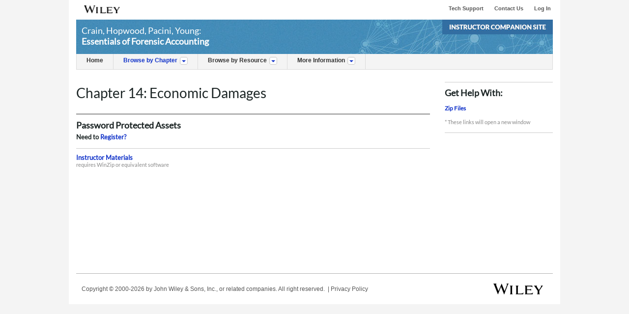

--- FILE ---
content_type: text/html;charset=ISO-8859-1
request_url: https://bcs.wiley.com/he-bcs/Books?action=chapter&bcsId=10501&itemId=1941651100&chapterId=121290
body_size: 4837
content:




<!DOCTYPE HTML PUBLIC "-//W3C//DTD HTML 4.01 Transitional//EN" "http://www.w3.org/TR/html4/loose.dtd">
<html>
  <head>
	<meta expires="0">
	<title>Crain, Hopwood, Pacini, Young: Essentials of Forensic Accounting - Instructor Companion Site</title>
	<meta http-equiv="X-UA-Compatible" content="IE=edge"/>
	<script type=text/javascript src="scripts/jquery.min.js"></script>
	<script type=text/javascript src="scripts/animated-menu.js"></script>
	<link href="scripts/animated-menu.css" type="text/css" rel="stylesheet"/>
	<link href="scripts/style.css" type="text/css" rel="stylesheet"/>
	<script src="//assets.adobedtm.com/6e626c9ec247e474f6b98eb15a79a185cf7e26a5/satelliteLib-493a975e3a4d6b7f27c032ec9a0f777bdf0f8b52.js"></script>
	<script language="JavaScript">
	  <!--
	 /* if ((navigator.appVersion.indexOf('Mac') != -1)) {
		  /*document.write('<link href="scripts/collegestyle_mac.css" type="text/css" rel="stylesheet"/>');
		  document.write('<link href="scripts/bcs_mac.css" type="text/css" rel="stylesheet"/>');
	  } else {
		  /* document.write('<link href="scripts/collegestyle.css" type="text/css" rel="stylesheet"/>');
		  document.write('<link href="scripts/bcs.css" type="text/css" rel="stylesheet"/>');
		  document.write('<link href="scripts/animated-menu.css" type="text/css" rel="stylesheet"/>');
		  document.write('<link href="scripts/style.css" type="text/css" rel="stylesheet"/>');
		  
	 }*/
 
	  function formHandler() {
		  var URL = document.form.site.options[document.form.site.selectedIndex].value;
		  window.location.href = URL;
	  }

	  function openWindowNoMenu(url) {
		  newWindow = window.open(url, 'newWin2','menubar=no, resizable=yes')
		  newWindow.focus()
	  }

	  function openWindow(url) {
		  newWindow = window.open(url, 'newWin2')
		  newWindow.focus()
	  }
	  // rollover code
	  var littleButtonOff = new Image();
	  var littleButtonOn = new Image();
	  littleButtonOff.src = "images/minibutton_gray.gif";
	  littleButtonOn.src = "images/minibutton_olive.gif";

	  function goOn(image) {
		  document[image].src = littleButtonOn.src;
	  }
	  function goOff(image) {
		  document[image].src = littleButtonOff.src;
	  }
	  // -->


    // This is the variable that we check for multiple submissions.
    var gbSubmitted = new Boolean(false);
    var gbSubmittedByEnter = new Boolean(false);
    
    function SubmitOnce() 
    {
       if (gbSubmittedByEnter == true && gbSubmitted == false )
       {
            gbSubmitted = true;
            return false;
       }
       else if (gbSubmitted == false)
       {
            gbSubmitted = true;
            return true;
       }
       else
       {
            alert("SubmitOnce - You have already submitted this form. If you have had no response then please Refresh/Reload and try again.");
            return false;
       }
    }

	
	function forwardPageBuyStep2()
	{
    	if( document.theform.userType.value == 'new' )
        	document.theform.mode.value="1009";
	    else
    	    document.theform.mode.value="1021";
	}

	function SubmitOnceBuyStep2() 
    {
		if( SubmitOnce() == true )
			forwardPageBuyStep2();
		else
			return false;
	}
	
	function forwardPageRegisterAccess()
	{
        if( document.theform.userType.value == 'new' )
            document.theform.mode.value="1014";
        else
            document.theform.mode.value="1012";
	}

	function forwardPageExistingUser()
	{
		/*
	    if( document.theform.userFast[0].checked == true )
    	    document.theform.user_fast.value="true";
	    else
    	    document.theform.user_fast.value="false";
    	*/
	}

	function SubmitOnceExistingUser() 
    {
		if( SubmitOnce() == true )
			forwardPageExistingUser();
		else
			return false;
	}

	function openSchoolFinder() 
	{
    	var schoolSearch='';
	    var stateSearch='';
	    var MandatoryParams='';
    
	    if (document.theform.campusState.value != '')
    	    stateSearch='&state=' + document.theform.campusState.options[document.theform.campusState.selectedIndex].value;

	    open('Books?action=login&mode=1010&basename=institution&itemId=1941651100&bcsId=10501&state='+document.theform.campusState.options[document.theform.campusState.selectedIndex].value,'schoolFinder','resizable=yes,scrollbars=yes,toolbar=no,location=no,directories=no,status=no,menubar=no,width=950,height=200');
	}


	function forwardPageNewUser()
	{
		/*
	    if( document.theform.userFast[0].checked == true )
    	    document.theform.user_fast.value="true";
	    else
    	    document.theform.user_fast.value="false";
		*/

	    if( document.theform.receiveUpdates[0].checked == true )
    	    document.theform.receive_Updates.value="true";
	    else
        	document.theform.receive_Updates.value="false";
    	    
	    document.theform.submit();
	}

	function SubmitOnceNewUser() 
    {
		if( SubmitOnce() == true )
			forwardPageNewUser();
		else
			return false;
	}

	function forwardPagePaymentPreference()
	{
	    if( document.theform.isBillingSame.checked == true )
    	    document.theform.is_BillingSame.value="true";
	    else
    	    document.theform.is_BillingSame.value="false";

	    if(null != document.theform.ccType) {
	    	if( document.theform.ccType[0].checked == true )
	    	    document.theform.cc_Type.value="MASTER_CARD";
		    else if( document.theform.ccType[1].checked == true )
	    	    document.theform.cc_Type.value="VISA";
		    else
	    	    document.theform.cc_Type.value="AMERICAN_EXPRESS";
	    }
	}

	function SubmitOncePaymentPreference() 
    {
		if( SubmitOnce() == true )
			forwardPagePaymentPreference();
		else
			return false;
	}

	function submitPaymentPreference() {
		SubmitOncePaymentPreference();
		document.getElementById('paymentPreference').submit();
	}
	
	function changes() {
		 document.getElementById('makeChanges').mode.value=1015;
		 if( SubmitOnce() == true )
			 document.getElementById('makeChanges').submit();
		 else
			 return false;
	}
	
	function payment() {
		 if( SubmitOnce() == true )
			 document.getElementById('proceedPayment').submit();
		 else
			 return false;
	}
	
	function gotoResource() {
		 document.getElementById('resource').mode.value=1017;
		 if( SubmitOnce() == true )
			 document.getElementById('resource').submit();
		 else
			 return false;
	}
	
    function forwardNewRegPage(form,textFields) {
        var error = false;
        for (var i=1;i < arguments.length ; i=i+2) {
            var obj = arguments[i];
            if (obj.value.length == 0) {
                alert(arguments[i+1] + ' is required.');
                error=true;
                break;
            }
        }

        if( error == true )  {
			return false;
		}
        else {
			return true;
		}
    }

	function forwardPageRegisterNewUser()
	{
		/*
	    if( document.theform.userFast[0].checked == true )
    	    document.theform.user_fast.value="true";
	    else
    	    document.theform.user_fast.value="false";
		*/
	    if( document.theform.receiveUpdates[0].checked == true )
    	    document.theform.receive_Updates.value="true";
	    else
    	    document.theform.receive_Updates.value="false";
        
	    document.theform.submit();
	}

	function buyStepExistingUser() {
		document.theform.userType.value='existing';
		SubmitOnceBuyStep2();
		document.getElementById('buyStep2').submit();
	}
	
	function buyStepNewUser() {
		document.theform.userType.value='new';
		SubmitOnceBuyStep2();
		document.getElementById('buyStep2').submit();
	}
	
	function registerAccessExistingUser() {
		document.theform.userType.value='existing';
		forwardPageRegisterAccess();
		document.getElementById('registerAccess').submit();
	}
	
	function registerAccessNewUser() {
		document.theform.userType.value='new';
		forwardPageRegisterAccess();
		document.getElementById('registerAccess').submit();
	}
	
	$(document).ready(function(){
		$("[href*='http:'], [src*='http:'], [content*='http:']").each(function(){
			          var element = $(this);

			          var href    = (element.attr("href")    || "").replace("http://", "https://");
			          var src     = (element.attr("src")     || "").replace("http://", "https://");
			          var content = (element.attr("content") || "").replace("http://", "https://");

			          element.attr("href"   , href);
			          element.attr("src"    , src);
			          element.attr("content", content);
			});
	});
	</script>
  </head>
  
  <body>
  <!--  <div class="wrapperHolder"> -->
  
	<div class="wrapper">
		<div id='globalHeader' class='globalHead'>
			<div class="logoImage">
				<a href="http://www.wiley.com"><img class="logo" src="images/wileyHead.jpg"/>
				</a>
			</div>
			<div class="linkHolder">
				
				
				
					
								<a href="https://professor.wiley.com/CGI-BIN/JSMPROXY?service=DOCUMENTDIRECTORDEV&DOCUMENTID=1941651100&DOCUMENTSUBID=1" class='globalLinks'>Log In</a>
					
				
				
				
	              <a href="http://he-cda.wiley.com/go/contact_us" class='globalLinks'>Contact Us</a>
	              <a href="http://support.wiley.com" class='globalLinks'>Tech Support</a>
	            
			</div>
		</div>
	
	
		
  
	 <!-- Include Header -->
	 


<div class='headerContent'>
	<div class="description">
		<p class="bookAuthor">Crain, Hopwood, Pacini, Young:</p>
		<p class="bookTitle">Essentials of Forensic Accounting</p>
	</div>
	<div class="siteType">
		
		     <span><img src="images/instructor.jpg" alt="Instructor Companion Site"/></span>
	
	</div>
</div>

	
		<script language="JavaScript">
			$(document).ready(function(){
			   $(".tabName a").css('color','#333333');
			   $("#chapterMenu").children('p').children('a').css('color','#1032C9');
			});
		 </script>
	

<div class="mainMenu">
	<UL>
		<LI class=menutab id="homeMenu">
			<P class="tabName"><A href="https://bcs.wiley.com/he-bcs/Books?action=index&bcsId=10501&itemId=1941651100">Home</A></P>
		</LI>
		<LI class=menutab id="chapterMenu">
			<P class="tabName"><A>Browse by Chapter</A><img class="logo" src="images/downIcon.png"/></P>
			<div class="subtext">
				<span class="close_box"><img class="closeLogo" src="images/closeImage.png"/></span>
				<P class="tabName">Browse by Chapter</P>
				<div class="itemList">
					<script type=text/javascript>
					
								document.write('<div class="menuColumn"><ul>');
							
								document.write('<li><a href = "https://bcs.wiley.com/he-bcs/Books?action=chapter&bcsId=10501&itemId=1941651100&chapterId=121277">Chapter 1</a></li>');
								
								document.write('<li><a href = "https://bcs.wiley.com/he-bcs/Books?action=chapter&bcsId=10501&itemId=1941651100&chapterId=121278">Chapter 2</a></li>');
								
								document.write('<li><a href = "https://bcs.wiley.com/he-bcs/Books?action=chapter&bcsId=10501&itemId=1941651100&chapterId=121279">Chapter 3</a></li>');
								
								document.write('<li><a href = "https://bcs.wiley.com/he-bcs/Books?action=chapter&bcsId=10501&itemId=1941651100&chapterId=121280">Chapter 4</a></li>');
								
								document.write('<li><a href = "https://bcs.wiley.com/he-bcs/Books?action=chapter&bcsId=10501&itemId=1941651100&chapterId=121281">Chapter 5</a></li>');
								
								document.write('<li><a href = "https://bcs.wiley.com/he-bcs/Books?action=chapter&bcsId=10501&itemId=1941651100&chapterId=121282">Chapter 6</a></li>');
								
								document.write('<li><a href = "https://bcs.wiley.com/he-bcs/Books?action=chapter&bcsId=10501&itemId=1941651100&chapterId=121283">Chapter 7</a></li>');
								
								document.write('<li><a href = "https://bcs.wiley.com/he-bcs/Books?action=chapter&bcsId=10501&itemId=1941651100&chapterId=121284">Chapter 8</a></li>');
								
							document.write('</ul></div>');
					
								document.write('<div class="menuColumn" style="margin-left:30px;"><ul>');
							
								document.write('<li><a href = "https://bcs.wiley.com/he-bcs/Books?action=chapter&bcsId=10501&itemId=1941651100&chapterId=121285">Chapter 9</a></li>');
								
								document.write('<li><a href = "https://bcs.wiley.com/he-bcs/Books?action=chapter&bcsId=10501&itemId=1941651100&chapterId=121286">Chapter 10</a></li>');
								
								document.write('<li><a href = "https://bcs.wiley.com/he-bcs/Books?action=chapter&bcsId=10501&itemId=1941651100&chapterId=121287">Chapter 11</a></li>');
								
								document.write('<li><a href = "https://bcs.wiley.com/he-bcs/Books?action=chapter&bcsId=10501&itemId=1941651100&chapterId=121288">Chapter 12</a></li>');
								
								document.write('<li><a href = "https://bcs.wiley.com/he-bcs/Books?action=chapter&bcsId=10501&itemId=1941651100&chapterId=121289">Chapter 13</a></li>');
								
								document.write('<li><a href = "https://bcs.wiley.com/he-bcs/Books?action=chapter&bcsId=10501&itemId=1941651100&chapterId=121290">Chapter 14</a></li>');
								
								document.write('<li><a href = "https://bcs.wiley.com/he-bcs/Books?action=chapter&bcsId=10501&itemId=1941651100&chapterId=121291">Chapter 15</a></li>');
								
								document.write('<li><a href = "https://bcs.wiley.com/he-bcs/Books?action=chapter&bcsId=10501&itemId=1941651100&chapterId=121292">Chapter 16</a></li>');
								
							document.write('</ul></div>');
					
					</script>
				</div>
			</div>
		</LI>
	<LI class=menutab  id="resourceMenu">
		<P class="tabName"><A>Browse by Resource</A><img class="logo" src="images/downIcon.png"/></P>
		<div class=subtext>
			<span class="close_box"><img class="closeLogo" src="images/closeImage.png"/></span>
			<P class="tabName">Browse by Resource</P>
			<div class="itemList">
				<script type=text/javascript>
				
							document.write('<div class="menuColumn"><ul>');
						
							document.write('<li><a href="https://bcs.wiley.com/he-bcs/Books?action=resource&bcsId=10501&itemId=1941651100&resourceId=41726">Instructor Materials</a></li>');
						
						document.write('</ul></div>');
					
				</script>						
			</div>
		</div>
	</LI>
	<LI class=menutab id="moreInfo">
		<P class="tabName"><A>More Information</A><img class="logo" src="images/downIcon.png"/></P>
		<DIV class=subtext>
			<span class="close_box"><img class="closeLogo" src="images/closeImage.png"/></span>
			<P class="tabName">More Information</P>
			<UL>
			<LI class=leftColumn>
				<div class="columnElement">
					
				 		<a class="subLink" href="http://he-cda.wiley.com/WileyCDA/HigherEdTitle.rdr?productCd=1941651100">Title Home on Wiley.com </a>
					
				</div>
				<div class="columnElement">
					
					<a class="subLink" href="javascript:openWindow('http://www.wiley.com/college/bcs/howto.html')">How to Use This Site</a>
					
				</div>
				<div class="columnElement">
					<a class="subLink" href="https://bcs.wiley.com/he-bcs/Books?action=contents&itemId=1941651100&bcsId=10501">Table of Contents</a>
				</div>
				<div class="columnElement">
					
				</div>
			</LI>
			</UL>
		</DIV>
	</LI>
</UL>
</div>

  


	  <!-- MAIN CONTENT -->
	  	



	  
	  <div class="mainContent">
		<div class="leftContent">
		    <div class="mainHeader">
				<h1>
					
				  		Chapter 14: Economic Damages
				  	
			  </h1>
			</div>
			<div class="materialHolder">
				
						  	<div class="strongDivider"></div>
						  	<div class="subHead">Password Protected Assets</div>
						  	<span class="smallerSubHead"><p>Need to 
							
							<a href="https://professor.wiley.com/CGI-BIN/JSMPROXY?service=DOCUMENTDIRECTORDEV&DOCUMENTID=1941651100&DOCUMENTSUBID=1">Register?</a></p></span>
							
							<div class="lightDivider"></div>
						  
						              <div class="smallerSubHead">
										<p><a href="https://professor.wiley.com/CGI-BIN/JSMPROXY?service=DOCUMENTDIRECTORDEV&DOCUMENTID=1941651100&DOCUMENTSUBID=1&PRFVALNAME=zip/Essentials_of_Forensic_Accounting.zip">Instructor Materials</a></p>
										<div class="subordinateText">requires WinZip or equivalent software</div>
									  </div>
					               
				</div>
		</div>




		<!-- Include Toolbox -->
		







		
		<div class="rightContent">

			
			<div class="getHelpSite">
			<h2>Get Help With:</h2>
				<div class="sideColumnElements">
				<ul>

					<li><A class="sideLinks" href="javascript:openWindow('http://www.7-zip.org/download.html')">Zip Files</A></li>
				
				</ul>
				</div>
				<div class="subordinateText">* These links will open a new window</div>
	    	</div>

			<div class="lightDivider" style="margin-top: 0px; margin-bottom: 0px;"></div>
		
		
		</div> 


	

	
 </div> <!-- End of Main Content -->	
 
<!-- Adobe Marketing Cloud Tag Loader Code Copyright 1996-2013 Adobe, Inc. All Rights Reserved
	 More info available at http://www.adobe.com/solutions/digital-marketing.html -->
<script type="text/javascript">_satellite.pageBottom();</script>
<!-- End Adobe Marketing Cloud Tag Loader Code -->
 
  
	    <!-- Include footer -->
	   
		<div class='globalFooter'>
			<p><a href="http://www.wiley.com/WileyCDA/Section/id-301464.html">Copyright &#169; 2000-2026</a> by John Wiley & Sons, Inc., or related companies. All right reserved.&nbsp; | <a href="http://www.wiley.com/WileyCDA/Section/id-301465.html">Privacy Policy</a></p>
			<div class="logoFooter">
				<a href="http://www.wiley.com"><img class="wileyFooter" src="images/wileyFooter.jpg"/></a><br />
				<!-- <span>Build Version:2.4 &nbsp;</span> -->
			</div>
		</div>
		</div>  <!-- End of wrapper class-->
  

  <script>(function(){function c(){var b=a.contentDocument||a.contentWindow.document;if(b){var d=b.createElement('script');d.innerHTML="window.__CF$cv$params={r:'9c0559a06c7ac6fa',t:'MTc2ODgxNTQxMQ=='};var a=document.createElement('script');a.src='/cdn-cgi/challenge-platform/scripts/jsd/main.js';document.getElementsByTagName('head')[0].appendChild(a);";b.getElementsByTagName('head')[0].appendChild(d)}}if(document.body){var a=document.createElement('iframe');a.height=1;a.width=1;a.style.position='absolute';a.style.top=0;a.style.left=0;a.style.border='none';a.style.visibility='hidden';document.body.appendChild(a);if('loading'!==document.readyState)c();else if(window.addEventListener)document.addEventListener('DOMContentLoaded',c);else{var e=document.onreadystatechange||function(){};document.onreadystatechange=function(b){e(b);'loading'!==document.readyState&&(document.onreadystatechange=e,c())}}}})();</script><script defer src="https://static.cloudflareinsights.com/beacon.min.js/vcd15cbe7772f49c399c6a5babf22c1241717689176015" integrity="sha512-ZpsOmlRQV6y907TI0dKBHq9Md29nnaEIPlkf84rnaERnq6zvWvPUqr2ft8M1aS28oN72PdrCzSjY4U6VaAw1EQ==" data-cf-beacon='{"version":"2024.11.0","token":"4040e52a43b944ee8a17b9f2521406a4","server_timing":{"name":{"cfCacheStatus":true,"cfEdge":true,"cfExtPri":true,"cfL4":true,"cfOrigin":true,"cfSpeedBrain":true},"location_startswith":null}}' crossorigin="anonymous"></script>
</body>
</html>



--- FILE ---
content_type: text/css
request_url: https://bcs.wiley.com/he-bcs/scripts/style.css
body_size: 2520
content:
body {
	FONT-FAMILY: "Lato", arial, sans-serif;
	font-size: 11px;
	BACKGROUND: #F4F4F4;
	color: #1D2626;
	margin: 0px auto;
	width: 1000px;
}

.wrapper {
	height: auto;
	width: 970px;
	background: #ffffff;
	padding-left: 15px;
	padding-right: 15px;
	float: left;
}

@font-face {
	font-family: 'Lato';
	font-style: normal;
	font-weight: 400;
	src: local('Lato Regular'), local('Lato-Regular'),
		url(https://themes.googleusercontent.com/static/fonts/lato/v6/9k-RPmcnxYEPm8CNFsH2gg.woff)
		format('woff');
}

/* Common Tag Styles */

p {
	font-size: 13px;
	font-weight: normal;
	font-family: "Lato", arial, sans-serif;
	float: left;
	padding: 0px;
	margin: 0px;
}

p label {
	font-weight: bold;
}

p.boldLetter {
	font-weight: bold;
}

p.newPara {
	float: left;
	width: 930px;
	margin-left: 40px;
}

p.centerText {
	float: left;
	width: 100%;
	text-align: center;
}

img {
	border: 0;
}

.bookImage img {
	width: 100%;
}

h1,h2,h3 {
	margin: 0px;
	padding: 0px;
}

h1 {
	font-size: 28px;
	font-weight: normal;
	font-family: "Lato", arial, sans-serif;
}

h2 {
	font-family: "Lato", arial, sans-serif;
	font-size: 18px;
	font-weight: bold;
	width: 100%;
    clear: both;
    padding-bottom: 10px;
    padding-top: 10px;
}

h3 {
	font-size: 15px;
	font-weight: bold;
	font-family: "Lato", arial, sans-serif;
	float: left;
}

UL {
	margin: 0px;
	padding: 0px;
}

UL,LI {
	vertical-align: middle;
	list-style-image: none;
	list-style-type: none;
	margin: 0px;
	padding: 0px;
}

ol {
	float: left;
	margin: 0px;
	padding: 0px;
}

ol li {
	vertical-align: middle;
	list-style-type: decimal;
	margin-left: 24px;
	margin-top: 15px;
	margin-bottom: 15px;
	padding: 0px;
}

table th,td {
	padding: 0px;
	margin: 0px;
}

a:hover {
	text-decoration: underline;
}


/* Class Style for Header*/

.globalHead {
	background: #ffffff;
	height: 40px;
	width: 970px;
	float: left;
}

.logoImage {
	float: left;
	vertical-align: middle;
	background: #ffffff;
	height: 16px;
	min-width: 20%;
	margin: 11px
}

.logo {
	height: 16px;
	cursor: pointer;
}

.linkHolder {
	float: right;
	margin-top: 11px;
	padding-right: 4px;
	font-family: Arial;
	font-weight: bold;
	font-size: 11px;
	width: 70%;
}

.globalLinks {
	margin-left: 22px;
	color: #555555;
	text-decoration: none;
	float: right;
}

.headerContent {
	background-image: url('../images/HeaderBack.jpg');
	min-height: 70px;
	width: 970px;
	float: left;
}

.frameHeaderContent {
	background: url('../images/HeaderBack.jpg') top right;
	min-height: 70px;
	width: 100%;
	background-color: #428CB9;
	background-repeat: repeat-y;
	float: left;
}

.siteType {
	float: right;
	width: auto;
	position: relative;
}

.description {
	float: left;
	width: 74%;
	margin: 11px;
	vertical-align: middle;
}

.bookTitle {
	font-family: "Lato", arial, sans-serif;
	font-weight: bold;
	font-size: 18px;
	color: #ffffff;
	float: left;
	width: 100%;
}

.bookAuthor {
	font-family: "Lato", arial, sans-serif;
	font-weight: normal;
	font-size: 18px;
	color: #ffffff;
	float: left;
	width: 100%;
}

/* Class Style for Footer*/

.globalFooter {
	float: left;
	width: 100%;
	height: 62px;
	background-color: #ffffff;
	border-top: 1px solid #B2B2B2;
}

.logoFooter {
	text-align: right;
	margin: 20px;
	padding: 0;
	height: 22px;
}

.globalFooter p {
	float: left;
	margin: 11px;
	font: 12px/40px Arial, sans-serif;
	color: #555555;
}

.globalFooter p a {
	text-decoration: none;
	color: #555555;
}

.globalFooter p a:hover {
	text-decoration: underline;
	color: #222222;
}


/* Class Style for main body*/

.mainContent {
	float: left;
	Height: auto;
	min-height: 350px;
	Width: 100%;
	background: #ffffff;
	padding-top: 25px; /*30px;*/
	padding-bottom: 40px
}

.leftContent {
	float: left;
	Height: auto;
	Width: 720px;
}


.leftContent table,th,td {
	border: 0px;
}

.leftContent td {
	text-align: left;
	height: 30px;
	padding-right: 15px;
	vertical-align: middle;
}

.rightContent {
	float: right;
	Height: auto;
	Width: 220px;
}

.rightContent .relatedSite table tr td p {
	border-top: 1px solid #DBDBDB;
	float: right;
	height: auto;
	padding-bottom: 10px;
	padding-top: 10px;
	width: 220px;
}

.bookImage {
	float: left;
	height: auto;
	width: 300px;
	margin-bottom: 20px;
}

.bookIntro {
	float: right;
	height: auto;
	width: 390px;
	margin-left: 30px;
}

.getHelpSite {
	height: auto;
	float: left;
	border-top: 1px solid #cccccc;
	padding-bottom: 15px;
	width: 100%;
}

.sideLinks {
	font-size: 12px;
	font-weight: bold;
	color: #1032C9;
	line-height: 18px;
}

.sideColumnElements {
	float: left;
	padding-bottom: 2px;
	padding-top: 2px;
	margin-bottom: 10px;
	width: 100%;
}

.smallerSubHead {
	FONT-FAMILY: "Lato", arial, sans-serif;
	font-size: 14px;
	float: left;
	width: 100%;
	font-weight: bold;
	color: #1032C9;
	padding-top: 5px;
	padding-bottom: 10px;
}

.smallerSubHead a {
	color: #1032C9;
}

.smallerSubHead span {
	margin-top: 10px;
	margin-bottom: 20px;
	margin-left: 25px;
}

.smallerSubHead p {
	color: #1D2626;
	font-weight: bold;
	width: 100%;
}

.smallerSubHead table tr td p {
	color: #1D2626;
	font-weight: normal;
	width: 100%;
}

.smallerSubHead ul li {
	border-bottom: 1px solid #dbdbdb;
	color: #1D2626;
	float: left;
	padding-bottom: 20px;
	padding-left: 20px;
	padding-top: 20px;
	width: 100%;
}

.smallerSubHead table tr td p b {
	margin-top: 10px;
	margin-bottom: 10px;
	float: left;
	width: 100%;
}

.bottomHead {
	FONT-FAMILY: "Lato", arial, sans-serif;
	font-size: 12px;
	font-weight: regular;
	color: #1032C9;
}

.subHead {
	FONT-FAMILY: "Lato", arial, sans-serif;
	font-size: 18px;
	font-weight: bold;
	width: 100%;
	float: left;
}

.middleContent {
	height: auto;
	float: left;
	width: 100%;
}

.middleContent ul li:nth-child(2)
{
	margin-left:30px;
}

.middleContent ul li:nth-child(3)
{
	margin-left:30px;
}
.bottomContent {
	height: auto;
	float: left;
	width: 100%;
}

.partnerSite {
	float: left;
	height: auto;
	border-top: 1px solid #cccccc;
	width: 100%;
	padding-top: 10px;
	padding-bottom: 10px;
}

.partnerSite hr {
	border-width: 0px;
	background-color: #DBDBDB;
    height: 1px;
}

.relatedSite {
	float: left;
	height: auto;
	width: 100%;
}

.strongDivider {
	border-top: 3px solid #B2B2B2;
	height: 0px;
	float: left;
	width: 100%;
	margin-top: 10px;
	margin-bottom: 10px;
}

.lightDivider {
	border-top: 1px solid #CCCCCC;
	height: 0px;
	float: left;
	width: 100%;
	margin-top: 5px;
	margin-bottom: 5px;
}

.subordinateText {
	float: left;
	color: #888888;
	font-size: 11px;
	font-weight: normal;
	margin-top: 0px;
}

/*.middleElementDiv {
	height: auto;
	float: left;
	border-bottom: 1px solid #dbdbdb;
	border-top: 3px solid #dbdbdb;
	margin-top: 29px;
}*/

.subTitle {
	padding-top: 8px;
	float: left;
	width: 100%;
	padding-bottom: 8px;
}

.subTitle span {
	font-size: 16px;
}

.bodyText {
	float: left;
	width: 100%;
	margin-bottom: 10px;
}

.bodyText a {
	color: #1032C9;
}

.bodyText p {
	width: 100%;
}

.bodyText h3 {
	background: #3c8ab8;
	width: 99.5%;
	color: #ffffff;
	padding-top: 2px;
	padding-bottom: 2px;
	padding-left: 0.5%;
	margin: 5px 0px;
}

.bodyText h3 span {
	text-align: middle;
	font-weight: normal;
}

/* .bodyCopy p {
	padding-bottom: 5px;
	padding-top: 5px;
} */

.mainHeader {
	float: left;
	width: 100%;
	margin-top: 5px;
	margin-bottom: 5px;
}

.bodyContent {
	float: left;
	font-size: 13px;
}

.bodyContent p {
	width: 100%;
	margin-top: 10px;
	margin-bottom: 10px;
}

.bodyContent ul {
    clear: both;
    padding-top: 10px;
    padding-bottom: 10px;
}

.bodyContent ul li {
    clear: both;
    list-style-type: disc;
    margin-left: 20px;
    text-align: left;
    width: 100%;
}

.bodyContent a{
    color: #1032C9;
}

.chapterTitle {
	float: left;
	Width: 100%;
	height: auto;
	margin-bottom: 10px;
}

.chapterTitle a {
	color: #1032C9;
}

.materialHolder {
	margin-top: 10px;
	float: left;
	width: 100%;
	height: auto;
}

.materialHolder ul {
	float: left;
	height: auto;
	padding-bottom: 10px;
}

.materialHolder li {
	vertical-align: middle;
	width: 100%;
	float: left;
	line-Height: 20px;
	list-style-image: none;
	padding-left: 10px;
}

.materialHolder .listBullet {
	vertical-align: middle;
	padding-left: 2px;
	float: left;
	padding-top: 7px;
	padding-right: 5px;
}

.materialHolder li a {
	color: #1032C9;
	float: left;
}

.materialHolder ul li {
	
}

.mostLeftColumn {
	float: left;
	width: 220px;
	height: auto;
	background-color: #ffffff;
}

.middleLeftColumn {
	float: left;
	width: 470px;
	height: auto;
	background-color: #ffffff;
	margin-Left: 30px;
}

.middleRightContent {
	float: right;
	Height: auto;
	Width: 220px;
}

/* Style For Gold Buttons */

.buttonHolder {
	float: left;
	margin-top: 10px;
	margin-bottom: 10px;
}

/*.multiButtonHolder {
	float: left;
	Width: 230px;
	text-align: right;
	margin-left: 50px;
	margin-right: 30px;
	margin-top: 10px;
	margin-bottom: 10px;
}*/

.goldBotton {
	background-color: #ECA608;
	border-radius: 4px 4px 4px 4px;
	box-shadow: 0 1px 0 rgba(0, 0, 0, 0.15), 0 -1px 0 #CD8007 inset;
	color: #FFFFFF;
	cursor: default;
	float: left;
	padding: 4px 14px;
	text-decoration: none !important;
	font: Lato Black;
	font-size: 12px;
	font-weight: bold;
	border-radius: 4px;
}

.goldBotton:hover {
	background-color: #DE9507;
	box-shadow: 0px 1px 1px rgba(0, 0, 0, .3), 0px -1px 0px #BD7502 inset;
}

.goldBotton:active {
	background-color: #CD8007;
	box-shadow: 1px 2px 2px rgba(0, 0, 0, .3) inset;
}

/* Style For Purchase Pages */

.paymentLogo {
	margin-left: 35px;
	margin-top: 5px;
	margin-bottom: 15px;
	argin-right: 10px;
	float: left;
	width: 930px;
}

.purchaseArea {
	float: left;
	width: 360px;
	margin-left: 35px;
}

.purchaseArea ol {
	margin-top: 10px;
	margin-left: 50px;
	margin-bottom: 10px;
	padding: 0px;
}

.purchaseArea ol li {
	vertical-align: middle;
	list-style-type: decimal;
	margin: 0px;
	padding: 0px;
	font-family: "Lato", arial, sans-serif;
	font-size: 13px;
}

.purchaseArea th {
	text-align: left;
	margin: 0px;
	padding: 0px;
}

.purchaseArea td {
	text-align: left;
	margin: 10px;
	padding: 0px;
	vertical-align: top;
}

.purchaseArea td .titlecard {
	text-align: right;
}

.regCode {
	clear: both;
	float: left;
	margin-bottom: 19px;
	margin-top: 10px;
	width: 100%;
}

.styleList ul li {
	vertical-align: middle;
	list-style-image: none;
	list-style-type: square;
	margin-left: 15px;
	padding: 0px;
	font-weight: bold;
	font-size: 13px;
}

/* Style For Correct Fonts in tr td structure */

.bookIntro table tbody tr td p {
	font-size: 13px;
	font-weight: normal;
	font-family: 'Lato', arial, sans-serif;
}

.bookIntro table tbody tr td ol {
	font-size: 13px;
	font-weight: normal;
	font-family: 'Lato', arial, sans-serif;
}

.bookIntro table tbody tr td ol br {
	display: none;
}

.grayHighliter{
	background-color: #f4f4f4;
}

/* Style For Registration pages */

.redStar {
	color: red;
	font-size: 13px;
	font-weight: bold;
}

.registrationContent {
	width: 100%;
	float: left;
	clear: both;
}

.registrationContent table {
	margin-top: 10px;
	margin-bottom: 10px;
	float: left;
	/*margin-left: -15px;*/
}

.registrationContent table p {
	margin-left: 10px;
	vertical-align: top;
}

.registrationContent table tr td {
	padding: 0px;
	margin: 0px;
	text-align: left;
	height: 35px;
	vertical-align: middle;
	border: 0px;
	font-size: 13px;
	font-weight: bold;
	position: relative;
}

.registrationContent .bodyText p {
	margin-left: 10px;
	margin-top: 3px;
	margin-bottom: 3px;
	width:auto;
}

.registrationContent  input[type="text"] {
	width: 250px;
	background-color: #ffffff;
	border: 1px solid #b2b2b2;
}

.registrationContent  input[type="password"] {
	width: 250px;
	background-color: #ffffff;
	border: 1px solid #b2b2b2;
}

.registrationContent  input[type="radio"] {
	padding: 0px;
	margin: 0px;
}

.registrationContent  select {
	width: 360px;
	background-color: #ffffff;
	border: 1px solid #b2b2b2;
}

.registrationContent  ul li {
	float: left;
	width: 100%;
}

.registrationContent .listBullet {
	vertical-align: middle;
	padding-left: 2px;
	padding-right: 5px;
}

.titlecard {
	font-size: 13px;
}


--- FILE ---
content_type: application/javascript
request_url: https://bcs.wiley.com/he-bcs/scripts/animated-menu.js
body_size: 47
content:
$(document).ready(function(){
	//Removing empty p tags inside bodyContent class
	$(".bodyContent p:empty").remove();
	
	//Removing outline from links
	$("a").click(function(){
		$(this).blur();
	});
	
	//On mouse rolls over
	$(".logo").click(function(){
		$(".menutab").children('div').slideUp();
		var y=$(this).parent().parent();
		$(y).children('div').slideDown();
		$(".close_box").click(function(){
			$(this).parent().slideUp();
		});
	});
		
});